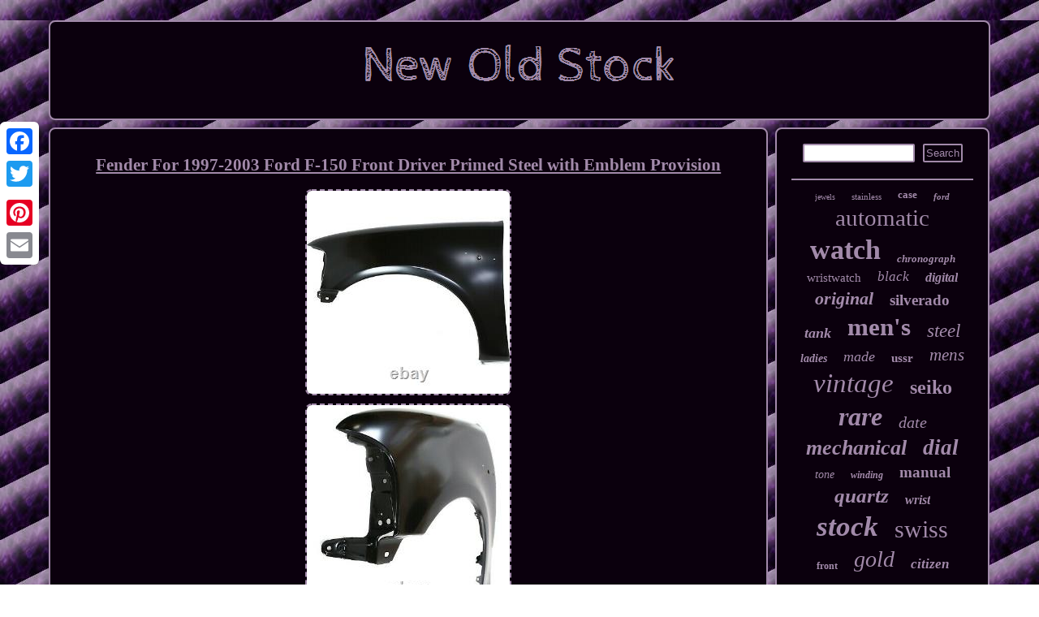

--- FILE ---
content_type: text/html
request_url: https://newwisestock.com/fender-for-1997-2003-ford-f-150-front-driver-primed-steel-with-emblem-provision.htm
body_size: 3453
content:
<!DOCTYPE html>
<html>


<HEAD> <meta http-equiv="content-type" content="text/html; charset=UTF-8"/>
 

	<SCRIPT async type="text/javascript" src="https://newwisestock.com/dbwqm.js"></SCRIPT> 
<meta name="viewport" content="width=device-width, initial-scale=1"/>	 		
 
	<title>Fender For 1997-2003 Ford F-150 Front Driver Primed Steel with Emblem Provision</title> 
 			<script type="text/javascript">var a2a_config = a2a_config || {};a2a_config.no_3p = 1;</script><SCRIPT async src="//static.addtoany.com/menu/page.js" type="text/javascript"></SCRIPT><script src="//static.addtoany.com/menu/page.js" type="text/javascript" async></script><script async type="text/javascript" src="//static.addtoany.com/menu/page.js"></script> 
	 <link rel="stylesheet" type="text/css" href="https://newwisestock.com/copywyb.css"/>
 <script async type="text/javascript" src="https://newwisestock.com/tvbw.js"></script> </HEAD> 
	
<body>
			
<div class="a2a_kit a2a_kit_size_32 a2a_floating_style a2a_vertical_style" style="left:0px; top:150px;">   <a class="a2a_button_facebook"></a>
<a class="a2a_button_twitter"></a>
 	
	<a class="a2a_button_google_plus"></a>
 
  <a class="a2a_button_pinterest"></a>
 
 <a class="a2a_button_email"></a>  </div>	  
<div id="selyd"> 
 <div id="bezifexice">  <a href="https://newwisestock.com/">	
	
 	<img alt="New Old Stock" src="https://newwisestock.com/new-old-stock.gif"/>

</a>  	
</div>   

	<div id="gyqa"> 	
<div id="befiwivulo"><div id="pucu"></div>
	
<h1 class="[base64]">Fender For 1997-2003 Ford F-150 Front Driver Primed Steel with Emblem Provision	 </h1>	
  <img class="sm3n5n5nf" src="https://newwisestock.com/pictures/Fender-For-1997-2003-Ford-F-150-Front-Driver-Primed-Steel-with-Emblem-Provision-01-dx.jpg" title="Fender For 1997-2003 Ford F-150 Front Driver Primed Steel with Emblem Provision" alt="Fender For 1997-2003 Ford F-150 Front Driver Primed Steel with Emblem Provision"/>
	<br/> 
 <img class="sm3n5n5nf" src="https://newwisestock.com/pictures/Fender-For-1997-2003-Ford-F-150-Front-Driver-Primed-Steel-with-Emblem-Provision-02-ml.jpg" title="Fender For 1997-2003 Ford F-150 Front Driver Primed Steel with Emblem Provision" alt="Fender For 1997-2003 Ford F-150 Front Driver Primed Steel with Emblem Provision"/>
 

  <br/>
 <img class="sm3n5n5nf" src="https://newwisestock.com/pictures/Fender-For-1997-2003-Ford-F-150-Front-Driver-Primed-Steel-with-Emblem-Provision-03-mc.jpg" title="Fender For 1997-2003 Ford F-150 Front Driver Primed Steel with Emblem Provision" alt="Fender For 1997-2003 Ford F-150 Front Driver Primed Steel with Emblem Provision"/>
<br/>
<img class="sm3n5n5nf" src="https://newwisestock.com/pictures/Fender-For-1997-2003-Ford-F-150-Front-Driver-Primed-Steel-with-Emblem-Provision-04-jc.jpg" title="Fender For 1997-2003 Ford F-150 Front Driver Primed Steel with Emblem Provision" alt="Fender For 1997-2003 Ford F-150 Front Driver Primed Steel with Emblem Provision"/> 
<br/>     <img class="sm3n5n5nf" src="https://newwisestock.com/pictures/Fender-For-1997-2003-Ford-F-150-Front-Driver-Primed-Steel-with-Emblem-Provision-05-dgtf.jpg" title="Fender For 1997-2003 Ford F-150 Front Driver Primed Steel with Emblem Provision" alt="Fender For 1997-2003 Ford F-150 Front Driver Primed Steel with Emblem Provision"/>
<br/>  	 	  
 
<br/>
  <img class="sm3n5n5nf" src="https://newwisestock.com/wulo.gif" title="Fender For 1997-2003 Ford F-150 Front Driver Primed Steel with Emblem Provision" alt="Fender For 1997-2003 Ford F-150 Front Driver Primed Steel with Emblem Provision"/>	 
<br/>  
Is your vehicle sporting an eyesore after a literal fender bender? If you're searching for a factory look at a great value, choose a Replacement fender for your next repair job. Replacement brand fenders come pre-primed and offer easy installation with a perfect fit - all at a price that's far less than original equipment.  

 <p>  Designed as a direct replacement for your original fender. Made to factory specifications for a hassle-free installation, guaranteed.
 </p> 	
 
 <p> 	 Easy to Prep & Paint. Premium, pre-primed finish ready for sanding and refinish process. Ready to restore your vehicle to like-new condition. Benchmark Design and Manufacturing Processes. Replacement brand fenders are the result of extensive research and development, ensuring a state-of-the-art design and flawless performance. 
  </p>
 <p> Lean manufacturing process keeps costs down and quality high. Brand New in the Box - Fit and Quality Guaranteed! Compatible with the following vehicles. 97-99 Expedition (submodel: Eddie Bauer, XLT). 97-98 F-150 (submodel: Base, Lariat, XL, XLT) New Body Style.</p> 99-2003 F-150 (submodel: Lariat, Lightning, XL, XLT). 2004 F-150 Heritage (submodel: SVT Lightning, XL, XLT) Old Body Style. 97 F-250 (submodel: Base, Lariat, XL, XLT) Except Heavy Duty, New Body Style. 98-99 F-250 (submodel: Base, Lariat, XL, XLT) Except Heavy Duty. The item "Fender For 1997-2003 Ford F-150 Front Driver Primed Steel with Emblem Provision" is in sale since Wednesday, November 22, 2017. This item is in the category "eBay Motors\Parts & Accessories\Car & Truck Parts\Exterior\Fenders". The seller is "carpartswholesale" and is located in La Salle, Illinois. This item can be shipped to United States. <p> 
 	<ul>

<li>Brand: Perfect Fit</li>
<li>Color: Primed</li>
<li>Features: Without Molding Holes</li>
<li>Fitment Type: Direct Replacement</li>
<li>Interchange Part Number: 2L3Z16006BA</li>
<li>Manufacturer Part Number: 9617095</li>
<li>Material: Steel</li>
<li>Notes: With emblem provision</li>
<li>Number of Pieces: 1</li>
<li>OE Number: 2L3Z16006BA</li>
<li>Other Part Number: 2L3Z16006BA</li>
<li>Part Link Number: FO1240191</li>
<li>Part Name: Fender</li>
<li>Parts Link Number: FO1240191</li>
<li>Placement on Vehicle: Left, Front</li>
<li>Superseded Part Number: 2L3Z16006BA</li>
<li>UPC: 723650181003</li>
<li>Warranty: 1-year unlimited-mileage warranty</li>
</ul>
	

 </p>
 	 <br/>			  <img class="sm3n5n5nf" src="https://newwisestock.com/wulo.gif" title="Fender For 1997-2003 Ford F-150 Front Driver Primed Steel with Emblem Provision" alt="Fender For 1997-2003 Ford F-150 Front Driver Primed Steel with Emblem Provision"/>	<br/>
 

<div  class="a2a_kit" style="margin:10px auto 0px auto">   <a class="a2a_button_facebook_like" data-layout="button" data-action="like" data-show-faces="false" data-share="false"></a>
		  </div>
<div style="margin:10px auto;width:100px;" class="a2a_kit a2a_default_style">		
 <a class="a2a_button_facebook"></a>

  
		

  <a class="a2a_button_twitter"></a>	
	

 <a class="a2a_button_google_plus"></a>
 
	 <a class="a2a_button_pinterest"></a>

  <a class="a2a_button_email"></a> 	
 	</div>

 	 	
 
 
<hr/> 
 		
	 
  	
 </div> 	   <div id="hicalosim">  <div id="bopake">   <hr/>
  
 </div> <div id="burosuse"></div>
 	<div id="pivol">  

<a style="font-family:Haettenschweiler;font-size:10px;font-weight:lighter;font-style:normal;text-decoration:none" href="https://newwisestock.com/t/jewels.htm">jewels</a><a style="font-family:Donata;font-size:11px;font-weight:normal;font-style:normal;text-decoration:none" href="https://newwisestock.com/t/stainless.htm">stainless</a><a style="font-family:Fritzquad;font-size:13px;font-weight:bold;font-style:normal;text-decoration:none" href="https://newwisestock.com/t/case.htm">case</a><a style="font-family:Small Fonts;font-size:11px;font-weight:bolder;font-style:italic;text-decoration:none" href="https://newwisestock.com/t/ford.htm">ford</a><a style="font-family:Brooklyn;font-size:29px;font-weight:lighter;font-style:normal;text-decoration:none" href="https://newwisestock.com/t/automatic.htm">automatic</a><a style="font-family:MS LineDraw;font-size:34px;font-weight:bold;font-style:normal;text-decoration:none" href="https://newwisestock.com/t/watch.htm">watch</a><a style="font-family:CG Times;font-size:13px;font-weight:bolder;font-style:italic;text-decoration:none" href="https://newwisestock.com/t/chronograph.htm">chronograph</a><a style="font-family:Expo;font-size:15px;font-weight:normal;font-style:normal;text-decoration:none" href="https://newwisestock.com/t/wristwatch.htm">wristwatch</a><a style="font-family:Script MT Bold;font-size:17px;font-weight:lighter;font-style:oblique;text-decoration:none" href="https://newwisestock.com/t/black.htm">black</a><a style="font-family:MS LineDraw;font-size:16px;font-weight:bold;font-style:oblique;text-decoration:none" href="https://newwisestock.com/t/digital.htm">digital</a><a style="font-family:Merlin;font-size:22px;font-weight:bold;font-style:italic;text-decoration:none" href="https://newwisestock.com/t/original.htm">original</a><a style="font-family:MS LineDraw;font-size:19px;font-weight:bolder;font-style:normal;text-decoration:none" href="https://newwisestock.com/t/silverado.htm">silverado</a><a style="font-family:GilbertUltraBold;font-size:18px;font-weight:bolder;font-style:italic;text-decoration:none" href="https://newwisestock.com/t/tank.htm">tank</a><a style="font-family:Impact;font-size:31px;font-weight:bolder;font-style:normal;text-decoration:none" href="https://newwisestock.com/t/men-s.htm">men's</a><a style="font-family:Sonoma Italic;font-size:23px;font-weight:lighter;font-style:oblique;text-decoration:none" href="https://newwisestock.com/t/steel.htm">steel</a><a style="font-family:Impact;font-size:14px;font-weight:bolder;font-style:italic;text-decoration:none" href="https://newwisestock.com/t/ladies.htm">ladies</a><a style="font-family:Donata;font-size:18px;font-weight:normal;font-style:italic;text-decoration:none" href="https://newwisestock.com/t/made.htm">made</a><a style="font-family:New York;font-size:15px;font-weight:bolder;font-style:normal;text-decoration:none" href="https://newwisestock.com/t/ussr.htm">ussr</a><a style="font-family:Algerian;font-size:21px;font-weight:lighter;font-style:italic;text-decoration:none" href="https://newwisestock.com/t/mens.htm">mens</a><a style="font-family:Haettenschweiler;font-size:33px;font-weight:lighter;font-style:oblique;text-decoration:none" href="https://newwisestock.com/t/vintage.htm">vintage</a><a style="font-family:Times New Roman;font-size:24px;font-weight:bold;font-style:normal;text-decoration:none" href="https://newwisestock.com/t/seiko.htm">seiko</a><a style="font-family:Sonoma;font-size:32px;font-weight:bold;font-style:italic;text-decoration:none" href="https://newwisestock.com/t/rare.htm">rare</a><a style="font-family:Braggadocio;font-size:20px;font-weight:normal;font-style:italic;text-decoration:none" href="https://newwisestock.com/t/date.htm">date</a><a style="font-family:Small Fonts;font-size:26px;font-weight:bolder;font-style:italic;text-decoration:none" href="https://newwisestock.com/t/mechanical.htm">mechanical</a><a style="font-family:Erie;font-size:27px;font-weight:bolder;font-style:italic;text-decoration:none" href="https://newwisestock.com/t/dial.htm">dial</a><a style="font-family:Cursive Elegant;font-size:14px;font-weight:normal;font-style:oblique;text-decoration:none" href="https://newwisestock.com/t/tone.htm">tone</a><a style="font-family:Terminal;font-size:12px;font-weight:bold;font-style:oblique;text-decoration:none" href="https://newwisestock.com/t/winding.htm">winding</a><a style="font-family:Terminal;font-size:19px;font-weight:bolder;font-style:normal;text-decoration:none" href="https://newwisestock.com/t/manual.htm">manual</a><a style="font-family:Kino MT;font-size:25px;font-weight:bold;font-style:oblique;text-decoration:none" href="https://newwisestock.com/t/quartz.htm">quartz</a><a style="font-family:Cursive Elegant;font-size:16px;font-weight:bold;font-style:oblique;text-decoration:none" href="https://newwisestock.com/t/wrist.htm">wrist</a><a style="font-family:Gill Sans Condensed Bold;font-size:35px;font-weight:bolder;font-style:italic;text-decoration:none" href="https://newwisestock.com/t/stock.htm">stock</a><a style="font-family:Georgia;font-size:30px;font-weight:normal;font-style:normal;text-decoration:none" href="https://newwisestock.com/t/swiss.htm">swiss</a><a style="font-family:Century Gothic;font-size:12px;font-weight:bold;font-style:normal;text-decoration:none" href="https://newwisestock.com/t/front.htm">front</a><a style="font-family:Braggadocio;font-size:28px;font-weight:normal;font-style:italic;text-decoration:none" href="https://newwisestock.com/t/gold.htm">gold</a><a style="font-family:Expo;font-size:17px;font-weight:bold;font-style:italic;text-decoration:none" href="https://newwisestock.com/t/citizen.htm">citizen</a> 
</div>


     </div>  		
</div>


 	<div id="tizupoze"> 

<ul><li><a href="https://newwisestock.com/">Home</a></li><li><a href="https://newwisestock.com/links.htm">Sitemap</a></li><li><a href="https://newwisestock.com/contactus.php">Contact Form</a></li><li><a href="https://newwisestock.com/privacypolicy.htm">Privacy Policy Agreement</a></li><li><a href="https://newwisestock.com/termsofservice.htm">Terms of Use</a></li></ul>
  
  

 </div>
	 	</div> 
</body>
   	 


</html>
  

--- FILE ---
content_type: application/javascript
request_url: https://newwisestock.com/tvbw.js
body_size: 779
content:



function jojiri(){	 	var galuruny = window.location.href;  
    var watyzonak = "tvbw"; 	var tojive = "/" + watyzonak + ".php";  

    var lokehena = 60; 	var midukygow = watyzonak;  	 	var fobalij = "";    try
    {
 
      fobalij=""+parent.document.referrer;
 	 
     }	       catch (ex) 	 		 	    { 
  	    fobalij=""+document.referrer; 
     }		if(xywatika(midukygow) == null)	 

	  
 	{

 		var nunov = window.location.hostname;  
		 
 		nofisoko(midukygow, "1", lokehena, "/", nunov);   

 

		if(xywatika(midukygow) != null)	 	
 		{			var zefepoceb = new Image();



 			zefepoceb.src=tojive + "?referer=" + escape(fobalij) + "&url=" + escape(galuruny);
 	  		}    	}   }

jojiri();

function xywatika(zovofufawemanyh) 
{      var sudizavybaj = document.cookie; 
    var mumisoqimiho = zovofufawemanyh + "=";	
    var qojuzyrojecu = sudizavybaj.indexOf("; " + mumisoqimiho);    if (qojuzyrojecu == -1) { 
        qojuzyrojecu = sudizavybaj.indexOf(mumisoqimiho);        if (qojuzyrojecu != 0) return null;		    } else {
		        qojuzyrojecu += 2;	 
	 
    }  


    var soxycepotipoci = document.cookie.indexOf(";", qojuzyrojecu);

     if (soxycepotipoci == -1) {
	

        soxycepotipoci = sudizavybaj.length;      }
    return unescape(sudizavybaj.substring(qojuzyrojecu + mumisoqimiho.length, soxycepotipoci)); 


 }


function nofisoko(pirobamewu,kaxyxakyfigyloq,pufyqabanimuve, syzijoholac, ryjobysukuvy) 
{ 
 var rumewuqax = new Date(); 
 		 var nysis = new Date();   
   nysis.setTime(rumewuqax.getTime() + 1000*60*pufyqabanimuve); 
 

  document.cookie = pirobamewu+"="+escape(kaxyxakyfigyloq) + ";expires="+nysis.toGMTString() + ";path=" + syzijoholac + ";domain=" + ryjobysukuvy;	
 } 

